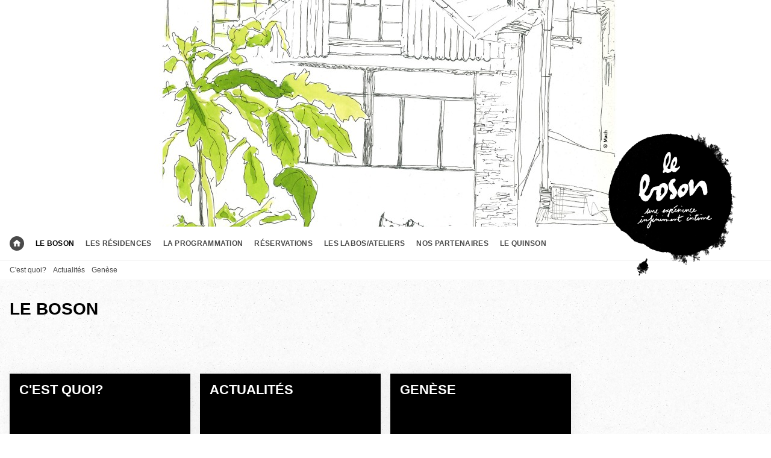

--- FILE ---
content_type: text/html; charset=UTF-8
request_url: https://www.leboson.be/fr/sections/20-le-boson
body_size: 2391
content:
<!doctype html>
<html class="mdzr-no-js" lang="fr">
<head>
    <meta charset="utf-8">
    <meta http-equiv="X-UA-Compatible" content="IE=edge">
    <title>Le boson</title>
    <meta name="description" content="">
    <link rel="canonical" href="https://www.leboson.be/fr/sections/20-le-boson">
    <meta property="og:title" content="Le boson">
    <meta property="og:type" content="website">
    <meta property="og:url" content="https://www.leboson.be/fr/sections/20-le-boson">
    <meta property="og:image" content="https://www.leboson.be/site/theme/_assets/img/splash-logo-boson.png">
    <meta property="og:description" content="">
    <meta property="og:site_name" content="Le boson">
    <meta name="viewport" content="width=device-width, initial-scale=1">
    <link rel="stylesheet" type="text/css" href="https://cloud.typography.com/7889732/761808/css/fonts.css">
    <link rel="stylesheet" href="https://www.leboson.be/site/theme/_assets/css/main.css?v=231018">
<link rel="apple-touch-icon" sizes="57x57" href="https://www.leboson.be/site/theme/_assets/favicons/apple-touch-icon-57x57.png">
<link rel="apple-touch-icon" sizes="60x60" href="https://www.leboson.be/site/theme/_assets/favicons/apple-touch-icon-60x60.png">
<link rel="apple-touch-icon" sizes="72x72" href="https://www.leboson.be/site/theme/_assets/favicons/apple-touch-icon-72x72.png">
<link rel="apple-touch-icon" sizes="76x76" href="https://www.leboson.be/site/theme/_assets/favicons/apple-touch-icon-76x76.png">
<link rel="apple-touch-icon" sizes="114x114" href="https://www.leboson.be/site/theme/_assets/favicons/apple-touch-icon-114x114.png">
<link rel="apple-touch-icon" sizes="120x120" href="https://www.leboson.be/site/theme/_assets/favicons/apple-touch-icon-120x120.png">
<link rel="apple-touch-icon" sizes="144x144" href="https://www.leboson.be/site/theme/_assets/favicons/apple-touch-icon-144x144.png">
<link rel="apple-touch-icon" sizes="152x152" href="https://www.leboson.be/site/theme/_assets/favicons/apple-touch-icon-152x152.png">
<link rel="apple-touch-icon" sizes="180x180" href="https://www.leboson.be/site/theme/_assets/favicons/apple-touch-icon-180x180.png">
<link rel="icon" type="image/png" href="https://www.leboson.be/site/theme/_assets/favicons/favicon-32x32.png" sizes="32x32">
<link rel="icon" type="image/png" href="https://www.leboson.be/site/theme/_assets/favicons/favicon-194x194.png" sizes="194x194">
<link rel="icon" type="image/png" href="https://www.leboson.be/site/theme/_assets/favicons/favicon-96x96.png" sizes="96x96">
<link rel="icon" type="image/png" href="https://www.leboson.be/site/theme/_assets/favicons/android-chrome-192x192.png" sizes="192x192">
<link rel="icon" type="image/png" href="https://www.leboson.be/site/theme/_assets/favicons/favicon-16x16.png" sizes="16x16">
<link rel="manifest" href="https://www.leboson.be/site/theme/_assets/favicons/manifest.json">
<meta name="apple-mobile-web-app-title" content="Le boson">
<meta name="application-name" content="Le boson">
<meta name="msapplication-TileColor" content="#ffffff">
<meta name="msapplication-TileImage" content="https://www.leboson.be/site/theme/_assets/favicons/mstile-144x144.png">
<meta name="theme-color" content="#ffffff"></head>
<body id="le_boson">


    <div class="hero hero-index">
    <div class="bgd-fig"  style="background-image: url('https://www.leboson.be/image/2150/hero/le-boson-le-boson-export-hd-pour-video-site.jpg')" data-lazy-url="https://www.leboson.be/image/2150/hero/le-boson-le-boson-export-hd-pour-video-site.jpg" data-lazy-default_width="768" data-lazy-step="128"></div></div>
    

<div class="print-header">
    <div class="container">
        <img src="https://www.leboson.be/site/theme/_assets/img/logo.png" alt="logo">
        <p>
            <strong>Le boson</strong>
        </p>
        <p>
            www.leboson.be/fr/sections/20-le-boson<br>
            imprimé le 26-01-2026        </p>
    </div>
</div>

<header class="header has-hero header-index" id="header">
    <div class="inner-header">
        <div class="container">
            <a href="https://www.leboson.be/" class="logo header-logo tache-2" title="accueil">
                <img src="https://www.leboson.be/site/theme/_assets/img/logo_wt.png" alt="">
            </a>

        <button class="menu-btn">menu</button>
        <nav class="header-nav">
            <ul class="menu">

                        <li><a class="home" href="https://www.leboson.be/fr">Accueil</a></li>                <li class="active"><a href="https://www.leboson.be/fr/sections/20-le-boson">Le boson</a></li>
                                <li><a href="https://www.leboson.be/fr/242-explications">Les résidences</a></li>
                                <li><a href="https://www.leboson.be/fr/plays/">La programmation</a></li>
                                <li><a href="https://www.leboson.be/fr/23-reservations">Réservations</a></li>
                                <li><a href="https://www.leboson.be/fr/workshops/">Les labos/ateliers</a></li>
                                <li><a href="https://www.leboson.be/fr/17-nos-partenaires">Nos partenaires</a></li>
                                <li><a href="http://leboson.be/fr/417-le-quinson">le Quinson</a></li>
                            </ul>
        </nav>
        </div>
    </div>
</header>

    <div class="main-container">

<nav class="submenu">
    <div class="container">
        <ul>
                        <li><a href="https://www.leboson.be/fr/274-le-boson">C'est quoi?</a></li>
                                <li><a href="https://www.leboson.be/fr/2-actualites-boson">Actualités</a></li>
                                <li><a href="https://www.leboson.be/fr/48-genese">Genèse</a></li>
                        </ul>
    </div>
</nav>


<div class="container">
    <div class="page-header">
<h1 class="title">Le boson</h1>
    </div>

        <div class="grid masonry">
        <ul class="inner-grid">
            <li class="item item-page">
                <article class="inner-item">
                    <a href="https://www.leboson.be/fr/274-le-boson">
                        <h2 class="title">C'est quoi?</h2>
                        <p></p>
                    </a>
                </article>
            </li>

            <li class="item item-page">
                <article class="inner-item">
                    <a href="https://www.leboson.be/fr/2-actualites-boson">
                        <h2 class="title">Actualités</h2>
                        <p></p>
                    </a>
                </article>
            </li>

            <li class="item item-page">
                <article class="inner-item">
                    <a href="https://www.leboson.be/fr/48-genese">
                        <h2 class="title">Genèse</h2>
                        <p></p>
                    </a>
                </article>
            </li>

        </ul>
    </div>

</div>



    </div>
<footer class="footer">
    <div class="container inner-footer">
        <a href="https://www.leboson.be/" class="logo footer-logo" title="accueil">Le boson</a>
        <nav class="footer-nav">
                        <ul class="menu">
                        <li class="active"><a href="https://www.leboson.be/fr/sections/20-le-boson">Le boson</a></li>
                                <li><a href="https://www.leboson.be/fr/242-explications">Les résidences</a></li>
                                <li><a href="https://www.leboson.be/fr/plays/">La programmation</a></li>
                                <li><a href="https://www.leboson.be/fr/23-reservations">Réservations</a></li>
                                <li><a href="https://www.leboson.be/fr/workshops/">Les labos/ateliers</a></li>
                                <li><a href="https://www.leboson.be/fr/17-nos-partenaires">Nos partenaires</a></li>
                                <li><a href="http://leboson.be/fr/417-le-quinson">le Quinson</a></li>
                            </ul>
        </nav>
        <a target="_blank" href="https://www.google.be/maps?q=Chauss%C3%A9e+de+Boondael,+361&amp;es_sm=119&amp;um=1&amp;ie=UTF-8&amp;sa=X&amp;ved=0CAcQ_AUoAWoVChMI8v3km4eFxwIVhTcUCh1tRAed">Chaussée de Boondael, 361<br>
            1050 Bruxelles - Belgique</a>
            <br><br>
            <a href="">Tél: +32 (0)471.32.86.87</a> | <a href="mailto:info@leboson.be">Contactez-nous</a><br><br><a href="https://www.facebook.com/leboson" target="_blank">Facebook</a> | <a href="https://twitter.com/Le_boson" target="_blank">Twitter</a> | <a href="https://www.instagram.com/le_boson/" target="_blank">Instagram</a><br>

            <!-- <div id="footer_subscribe">
                <form action="https://www.leboson.be/fr/newsletter/subscribe" method="post" class="newsletter-form">
                    <label for="tYhdpl87">Inscription à la newsletter</label>
                    <input type="text" name="message" class="secret-message" value="">
                    <input type="email" id="tYhdpl87" name="tYhdpl87" placeholder="votre e-mail" value="" required>
                    <input type="submit" value="envoyer">
                </form>
            </div> -->

            <span class="credits">Visitez aussi le site de <a class="compagnie" target="_blank" href="https://www.compagniedesbosons.be">La&nbsp;compagnie&nbsp;des&nbsp;bosons</a> | ©&nbsp;Le&nbsp;boson&nbsp;2026&nbsp;—&nbsp;website&nbsp;by&nbsp;<a href="https://www.tentwelve.com" target="_blank">Tentwelve</a></span>

            <div class="footer-partners">
                <h6>Avec le soutien de</h6>
                <a href="https://www.ixelles.irisnet.be" target="_blank" id="partner_xl" title="Commune d’Ixelles">la Commune d’Ixelles</a>
                <a href="https://www.article27.be" target="_blank" id="partner_art27" title="Article 27">Article 27</a>
                <a href="https://www.spfb.brussels" target="_blank" id="partner_cocof" title="Commission communautaire française (COCOF) de Bruxelles-Capitale ">COCOF</a>
            </div>
        </div>
    </footer>



    <script src="//ajax.googleapis.com/ajax/libs/jquery/1.11.3/jquery.min.js"></script>
    <script>window.jQuery || document.write('<script src="https://www.leboson.be/site/theme/_assets/js/vendor/jquery-1.11.3.min.js"><\/script>')</script>
    <script src="https://www.leboson.be/site/theme/_assets/js/plugins.min.js?v=231017"></script>
    <script defer src="https://www.leboson.be/site/theme/_assets/js/scripts.min.js?v=231017"></script>
</body>
</html>



--- FILE ---
content_type: text/css
request_url: https://www.leboson.be/site/theme/_assets/css/main.css?v=231018
body_size: 8273
content:
html{font-family:sans-serif;-ms-text-size-adjust:100%;-webkit-text-size-adjust:100%}body{margin:0}article,aside,details,figcaption,figure,footer,header,hgroup,main,menu,nav,section,summary{display:block}audio,canvas,progress,video{display:inline-block;vertical-align:baseline}audio:not([controls]){display:none;height:0}[hidden],template{display:none}a{background-color:transparent}a:active,a:hover{outline:0}abbr[title]{border-bottom:1px dotted}b,strong{font-weight:bold}dfn{font-style:italic}h1{font-size:2em;margin:0.67em 0}mark{background:#ff0;color:#000}small{font-size:80%}sub,sup{font-size:75%;line-height:0;position:relative;vertical-align:baseline}sup{top:-0.5em}sub{bottom:-0.25em}img{border:0}svg:not(:root){overflow:hidden}figure{margin:0}hr{-moz-box-sizing:content-box;box-sizing:content-box;height:0}pre{overflow:auto}code,kbd,pre,samp{font-family:monospace, monospace;font-size:1em}button,input,optgroup,select,textarea{color:inherit;font:inherit;margin:0}button{overflow:visible}button,select{text-transform:none}button,html input[type="button"],input[type="reset"],input[type="submit"]{-webkit-appearance:button;cursor:pointer}button[disabled],html input[disabled]{cursor:default}button::-moz-focus-inner,input::-moz-focus-inner{border:0;padding:0}input{line-height:normal}input[type="checkbox"],input[type="radio"]{box-sizing:border-box;padding:0}input[type="number"]::-webkit-inner-spin-button,input[type="number"]::-webkit-outer-spin-button{height:auto}input[type="search"]{-webkit-appearance:textfield;-moz-box-sizing:content-box;-webkit-box-sizing:content-box;box-sizing:content-box}input[type="search"]::-webkit-search-cancel-button,input[type="search"]::-webkit-search-decoration{-webkit-appearance:none}fieldset{border:1px solid #c0c0c0;margin:0 2px;padding:0.35em 0.625em 0.75em}legend{border:0;padding:0}textarea{overflow:auto}optgroup{font-weight:bold}table{border-collapse:collapse;border-spacing:0}td,th{padding:0}html{font-size:75%;line-height:1.33333em}*::-moz-selection{color:#fff;background-color:#7b8898}*::selection{color:#fff;background-color:#7b8898}html,body{background:transparent;color:#000}body{font-family:"Gotham SSm A","Gotham SSm B",Helvetica,Arial,sans-serif;font-weight:400;font-style:normal;line-height:inherit}strong,b{font-weight:700}a{color:inherit;text-decoration:none}a:visited,a:active,a:hover{color:inherit}a.active{cursor:default}a:focus{outline:none}.mdzr-no-touchevents a[href^='tel:']{text-decoration:none !important;cursor:default}ul{list-style:none;padding:0;margin:0}p{margin:0}h1,h2,h3,h4,h5,h6{margin:0;font-weight:400;font-size:1em}hr{margin:0;border:none;background:#b4b4b4;height:2px;width:2.66667em;margin-top:1.33333em;margin-bottom:.66667em}.surtitle,.title,.subtitle{font-weight:700}.surtitle,.title{text-transform:uppercase}.surtitle{font-size:1.66667em;line-height:1em}.title{font-size:1.83333em;line-height:1.09091em;-moz-hyphens:auto;-ms-hyphens:auto;-webkit-hyphens:auto;hyphens:auto}.mdzr-no-csshyphens .title{word-break:break-word}.subtitle{font-size:1.16667em;line-height:1.14286em}.text{color:#4a4a4a}.text p{font-size:1.16667em;line-height:1.42857em;margin-bottom:1.14286em}.text h4,.text h5{text-transform:uppercase;color:#000}.text h4{font-size:2em;line-height:1.33333em;margin-bottom:.66667em;font-weight:500}.text h5{font-size:1.16667em;line-height:1.42857em;margin-bottom:1.14286em;font-weight:700}.text hr{margin-bottom:1.33333em}.text blockquote{position:relative;margin:0;padding:64px 0;color:#7d7d7d}.text blockquote h4,.text blockquote h5{color:#7d7d7d}.text blockquote:before,.text blockquote:after{font-size:4.33333em;line-height:1.23077em;position:absolute;left:0}.text blockquote:before{content:"❝";top:0}.text blockquote:after{content:"❞";bottom:0}.text ul{list-style-type:none}.text ul>li{padding-left:1.25em;text-indent:-1.25em}.text ul>li:before{content:"— "}.text ul ol>li{padding-left:0;text-indent:0}.text ol{margin-left:1.33333em}.text ul,.text ol{padding:0;margin-top:0em;margin-bottom:1em}.text ul ul,.text ul ol,.text ol ul,.text ol ol{margin-bottom:0em}.text li{font-size:1.16667em;line-height:1.42857em;margin-bottom:.28571em}.text li li{font-size:1em;line-height:1.42857em;margin-bottom:0em}.headline{font-weight:500;color:#000}.infos{color:#4a4a4a}.infos p{border-top:1px solid #b4b4b4;font-size:1.16667em;line-height:1.42857em;padding-top:.57143em;margin-top:.57143em}.infos span p{font-size:1em;line-height:1.42857em}.infos blockquote{margin:0}.infos blockquote p{border:0;padding-top:0;margin-top:.57143em}.text a,.infos a{border-bottom:1px solid #7d7d7d}.mdzr-no-touchevents .text a:hover,.text a:focus,.text a:active,.mdzr-no-touchevents .infos a:hover,.infos a:focus,.infos a:active{color:#000;border-bottom:2px solid #000}.cke_editable{padding:1.33333em}@media (min-width: 512px){.body-text{font-size:110%}.body-text p,.body-text li,.body-text li li{line-height:1.71429em}}*,*:before,*:after,input[type='search']{-moz-box-sizing:border-box;-webkit-box-sizing:border-box;box-sizing:border-box}body,html{position:relative;height:100%}body{margin:0;width:100%;min-width:300px}.chromeframe{z-index:10000;position:fixed;top:0;left:0;width:100%;text-align:center;background:#b91b1a;color:#fff;font-size:1.16667em;line-height:.85714em}.chromeframe a{text-decoration:underline}.main-container{background:#fff url("../img/pattern.png");z-index:1;padding-bottom:6.66667em}.container{position:relative;margin:0 auto;width:100%;max-width:1280px;padding:0 1.33333em}button,input,textarea{font-family:"Gotham SSm A","Gotham SSm B",Helvetica,Arial,sans-serif;color:inherit;-moz-border-radius:2px;-webkit-border-radius:2px;border-radius:2px}button:focus,input:focus,textarea:focus{outline:none}button[disabled],button[readonly],input[disabled],input[readonly],textarea[disabled],textarea[readonly]{color:#b4b4b4;background-color:#fff}button,textarea,input[type="text"],input[type="email"],input[type="phone"],input[type="search"],input[type="password"]{-moz-appearance:none;-webkit-appearance:none}button,input[type="submit"]{background:transparent;border:none;-moz-border-radius:0;-webkit-border-radius:0;border-radius:0}input,textarea{padding:8px;line-height:16px;min-height:1.33333em;width:100%;background-color:#fff;border:4px solid #fff}input::-moz-placeholder,textarea::-moz-placeholder{filter:progid:DXImageTransform.Microsoft.Alpha(enabled=false);opacity:1;color:#7d7d7d;font:400 12px/16px "Gotham SSm A","Gotham SSm B",Helvetica,Arial,sans-serif;text-align:left}input:-ms-input-placeholder,textarea:-ms-input-placeholder{color:#7d7d7d;font:400 12px/16px "Gotham SSm A","Gotham SSm B",Helvetica,Arial,sans-serif;text-align:left}input::-webkit-input-placeholder,textarea::-webkit-input-placeholder{color:#7d7d7d;font:400 12px/16px "Gotham SSm A","Gotham SSm B",Helvetica,Arial,sans-serif;text-align:left}input::placeholder,textarea::placeholder{color:#7d7d7d;font:400 12px/16px "Gotham SSm A","Gotham SSm B",Helvetica,Arial,sans-serif;text-align:left}input.error,textarea.error{border-color:#b91b1a;color:#b91b1a}input.error::-moz-placeholder,textarea.error::-moz-placeholder{filter:progid:DXImageTransform.Microsoft.Alpha(enabled=false);opacity:1;color:#b91b1a;font:400 12px/16px "Gotham SSm A","Gotham SSm B",Helvetica,Arial,sans-serif;text-align:left}input.error:-ms-input-placeholder,textarea.error:-ms-input-placeholder{color:#b91b1a;font:400 12px/16px "Gotham SSm A","Gotham SSm B",Helvetica,Arial,sans-serif;text-align:left}input.error::-webkit-input-placeholder,textarea.error::-webkit-input-placeholder{color:#b91b1a;font:400 12px/16px "Gotham SSm A","Gotham SSm B",Helvetica,Arial,sans-serif;text-align:left}input.error::placeholder,textarea.error::placeholder{color:#b91b1a;font:400 12px/16px "Gotham SSm A","Gotham SSm B",Helvetica,Arial,sans-serif;text-align:left}input:focus,textarea:focus{border-color:#000}input[type="radio"],input[type="checkbox"]{border:1px solid #000}input[type="color"]{padding:0;width:2.66667em;height:2.66667em}textarea{resize:vertical}.input.inline input,.input.radios label,.input.checkboxes label,.input.radios input,.input.checkboxes input,button,input[type='submit']{display:inline-block;width:auto}.input.radios label,.input.checkboxes label{font-weight:normal;margin-right:1.33333em}.input,fieldset{position:relative;margin-bottom:1.33333em}fieldset{padding-top:1.33333em;border:1px solid #b4b4b4}legend{font-weight:700;text-transform:uppercase}label{display:block;margin-bottom:.33333em;font-weight:700}label .msg{display:inline;font-weight:400}.error input{color:#b91b1a}.error input{border-color:#b91b1a}.error input::-moz-placeholder{filter:progid:DXImageTransform.Microsoft.Alpha(enabled=false);opacity:1;color:#b91b1a;font:400 12px/16px "Gotham SSm A","Gotham SSm B",Helvetica,Arial,sans-serif;text-align:left}.error input:-ms-input-placeholder{color:#b91b1a;font:400 12px/16px "Gotham SSm A","Gotham SSm B",Helvetica,Arial,sans-serif;text-align:left}.error input::-webkit-input-placeholder{color:#b91b1a;font:400 12px/16px "Gotham SSm A","Gotham SSm B",Helvetica,Arial,sans-serif;text-align:left}.error input::placeholder{color:#b91b1a;font:400 12px/16px "Gotham SSm A","Gotham SSm B",Helvetica,Arial,sans-serif;text-align:left}.btn{position:relative;display:inline-block;background-color:#fff;border:1px solid #b4b4b4;color:#4a4a4a;-moz-border-radius:2px;-webkit-border-radius:2px;border-radius:2px;padding:.33333em .66667em;font-weight:500}.btn:hover,.btn:focus{background-color:#000;border-color:#000;color:#fff}#subscribe_wrapper{min-height:50vh;padding:5.33333em 1.33333em}.newsletter-form{position:relative;max-width:32em;margin:2em auto 0;text-align:center}.newsletter-form input[type=email]{padding-right:80px}.newsletter-form input[type=submit]{position:absolute;bottom:4px;right:3px;text-decoration:underline}.newsletter-form input[type=submit]:hover{color:#fff;background:#000}.newsletter-form .error{color:#b91b1a}.newsletter-form .success{color:green}.secret-message{display:none}.gallery{position:relative;width:100%;margin-top:1.33333em}.gallery figure{margin-bottom:1.33333em}.carousel figcaption{filter:progid:DXImageTransform.Microsoft.Alpha(Opacity=0);opacity:0;-moz-transition:opacity .2s linear;-o-transition:opacity .2s linear;-webkit-transition:opacity .2s linear;transition:opacity .2s linear;color:#000;text-shadow:none}.carousel:hover figcaption{filter:progid:DXImageTransform.Microsoft.Alpha(enabled=false);opacity:1}figure{position:relative;width:100%;margin-bottom:1.33333em}figure img{display:block;width:100%;height:auto}figure figcaption{margin-top:.33333em;color:#7d7d7d}.video-frame{position:relative;padding:0 0 56.25% 0;height:0}.video-frame object,.video-frame embed,.video-frame iframe{position:absolute;top:0;left:0;width:100%;height:100%;border:0}.soundcloud-frame object,.soundcloud-frame embed,.soundcloud-frame iframe{border:0}.bgd-fig{position:absolute;top:0;bottom:0;left:0;right:0;-moz-background-size:cover;-o-background-size:cover;-webkit-background-size:cover;background-size:cover;background-position:center center;background-repeat:no-repeat}.bgd-fig img{display:none}.menu a{text-transform:uppercase;font-weight:500}.mdzr-no-touchevents .menu a:hover,.menu a:focus,.menu a:active{color:#b4b4b4;border-bottom:2px solid rgba(180,180,180,0.25)}.menu .active>a{color:#7b8898;border-bottom:none}.submenu{position:relative;background:#fff;color:#4a4a4a;padding-top:.33333em;border-top:1px solid #f5f5f5;border-bottom:1px solid #f5f5f5}.submenu ul{padding-left:6.66667em}.has-hero+.main-container .submenu ul{padding-left:0}.submenu ul,.submenu li{display:inline-block;vertical-align:top}.submenu li{margin-left:.66667em}.submenu li a{display:block;padding-top:.33333em;padding-bottom:.33333em;border-bottom:4px solid transparent}.submenu li.active a,.mdzr-no-touchevents .submenu li a:hover,.submenu li a:focus,.submenu li a:active{border-bottom-color:rgba(180,180,180,0.25)}.page-header{padding-top:1.33333em;padding-bottom:1.33333em}.page-header .title{font-size:2.33333em;line-height:1.42857em;margin-bottom:1.14286em}.page-header p{font-weight:500;font-size:1.33333em;line-height:1.75em;margin-top:.5em}.section-title{font-size:1.66667em;line-height:1.6em;color:#7d7d7d;border-bottom:1px solid #b4b4b4;font-weight:700;padding:0 16px}.load-more{display:inline-block;margin-top:2em;margin-bottom:3.33333em;padding:0}.load-more span{font-weight:500;border-bottom:1px solid #7d7d7d}.load-more:before{content:""}.article .load-more span:after{content:" moins"}.load-more.read-more:before{content:""}.load-more.read-more span:after{content:" plus"}.mdzr-no-touchevents .load-more:hover span,.load-more:focus span,.load-more:active span{border-bottom:2px solid #000}.prev-next-wrapper{display:none;margin-top:1.33333em}.main-container nav:last-child{display:block}.prev-next-wrapper{color:#4a4a4a;padding:0 1.33333em;background:#fff;border-top:1px solid #f5f5f5;border-bottom:1px solid #f5f5f5}.prev-next-wrapper .title{font-size:150%;color:#000}.prev-next-wrapper div{display:block;padding-top:24px}.prev-next-wrapper div:nth-child(even){text-align:right;padding-bottom:36px}.prev-next-wrapper span{display:block}.prev-next-wrapper span:after{content:"";text-align:right;display:inline-block;background-color:#323232;-moz-border-radius:100%;-webkit-border-radius:100%;border-radius:100%;-moz-animation-duration:.25s;-webkit-animation-duration:.25s;animation-duration:.25s;-moz-transition:background-color .2s ease-in-out;-o-transition:background-color .2s ease-in-out;-webkit-transition:background-color .2s ease-in-out;transition:background-color .2s ease-in-out}.btn-next .prev-next-wrapper span{text-align:right}.prev-next-wrapper a{display:inline-block;-moz-animation-duration:.25s;-webkit-animation-duration:.25s;animation-duration:.25s;-moz-transition:color .2s ease-in-out;-o-transition:color .2s ease-in-out;-webkit-transition:color .2s ease-in-out;transition:color .2s ease-in-out}.mdzr-no-touchevents .prev-next-wrapper a:hover,.prev-next-wrapper a:focus,.prev-next-wrapper a:active{color:#b4b4b4}.mdzr-no-touchevents .prev-next-wrapper a:hover .title,.prev-next-wrapper a:focus .title,.prev-next-wrapper a:active .title{color:#b4b4b4}.mdzr-no-touchevents .prev-next-wrapper a:hover span:after,.prev-next-wrapper a:focus span:after,.prev-next-wrapper a:active span:after{background-color:#b4b4b4}.prev-next-wrapper a.btn-prev .img:after{background-image:url("../img/sprites.png?=1510135455576");background-position:-120px -64px;background-repeat:no-repeat;width:24px;height:24px}@media only screen and (min-resolution: 2dppx), (-webkit-min-device-pixel-ratio: 2){.prev-next-wrapper a.btn-prev .img:after{background-image:url("../img/sprites@2x.png?=1510135455576");background-position:-120px -64px;background-repeat:no-repeat;background-size:160px 144px}}.prev-next-wrapper a.btn-next .img:after{background-image:url("../img/sprites.png?=1510135455576");background-position:-122px -96px;background-repeat:no-repeat;width:24px;height:24px}@media only screen and (min-resolution: 2dppx), (-webkit-min-device-pixel-ratio: 2){.prev-next-wrapper a.btn-next .img:after{background-image:url("../img/sprites@2x.png?=1510135455576");background-position:-122px -96px;background-repeat:no-repeat;background-size:160px 144px}}@media (min-width: 384px){.soundcloud-frame{position:relative;padding:0 0 29.6% 0;height:0}.soundcloud-frame object,.soundcloud-frame embed,.soundcloud-frame iframe{position:absolute;top:0;left:0;width:100%;height:100%;border:0}}@media (min-width: 512px){.soundcloud-frame{padding:0 0 24.6% 0}.prev-next-wrapper:nth-child(even){display:block}.prev-next-wrapper{display:block;color:#4a4a4a;padding:0 1.33333em;padding-top:1.33333em;padding-bottom:1.33333em;background:transparent;border-top:1px solid #f5f5f5;border-bottom:1px solid #f5f5f5}.prev-next-wrapper:before,.prev-next-wrapper:after{content:" ";display:table}.prev-next-wrapper:after{clear:both}.prev-next-wrapper .title{font-size:150%;color:#000}.prev-next-wrapper div{width:50%;float:left;padding-top:24px}.prev-next-wrapper div:nth-child(even){text-align:right;padding-top:0;padding-bottom:12px}.prev-next-wrapper div:nth-child(odd){padding-top:0}.prev-next-wrapper span{display:block}.prev-next-wrapper span:after{content:"";text-align:right;display:inline-block;background-color:#323232;-moz-border-radius:100%;-webkit-border-radius:100%;border-radius:100%;-moz-animation-duration:.25s;-webkit-animation-duration:.25s;animation-duration:.25s;-moz-transition:background-color .2s ease-in-out;-o-transition:background-color .2s ease-in-out;-webkit-transition:background-color .2s ease-in-out;transition:background-color .2s ease-in-out}.btn-next .prev-next-wrapper span{text-align:right}.prev-next-wrapper a{display:inline-block;-moz-animation-duration:.25s;-webkit-animation-duration:.25s;animation-duration:.25s;-moz-transition:color .2s ease-in-out;-o-transition:color .2s ease-in-out;-webkit-transition:color .2s ease-in-out;transition:color .2s ease-in-out}.mdzr-no-touchevents .prev-next-wrapper a:hover,.prev-next-wrapper a:focus,.prev-next-wrapper a:active{color:#b4b4b4}.mdzr-no-touchevents .prev-next-wrapper a:hover .title,.prev-next-wrapper a:focus .title,.prev-next-wrapper a:active .title{color:#b4b4b4}.mdzr-no-touchevents .prev-next-wrapper a:hover span:after,.prev-next-wrapper a:focus span:after,.prev-next-wrapper a:active span:after{background-color:#b4b4b4}.prev-next-wrapper a.btn-prev .img:after{background-image:url("../img/sprites.png?=1510135455576");background-position:-120px -64px;background-repeat:no-repeat;width:24px;height:24px}}@media only screen and (min-width: 512px) and (min-resolution: 2dppx), (min-width: 512px) and (-webkit-min-device-pixel-ratio: 2){.prev-next-wrapper a.btn-prev .img:after{background-image:url("../img/sprites@2x.png?=1510135455576");background-position:-120px -64px;background-repeat:no-repeat;background-size:160px 144px}}@media (min-width: 512px){.prev-next-wrapper a.btn-next .img:after{background-image:url("../img/sprites.png?=1510135455576");background-position:-122px -96px;background-repeat:no-repeat;width:24px;height:24px}}@media only screen and (min-width: 512px) and (min-resolution: 2dppx), (min-width: 512px) and (-webkit-min-device-pixel-ratio: 2){.prev-next-wrapper a.btn-next .img:after{background-image:url("../img/sprites@2x.png?=1510135455576");background-position:-122px -96px;background-repeat:no-repeat;background-size:160px 144px}}@media only screen and (min-width: 768px){.page-header{margin-top:1em;max-width:768px}.submenu ul{padding-right:6.66667em;padding-left:0}.submenu li{margin:0 .66667em 0 0}.prev-next-wrapper{padding-top:2.66667em;padding-bottom:2.66667em}}@media only screen and (min-width: 1024px){.page-header{max-width:1024px}.prev-next-wrapper{margin:0 auto;max-width:1280px}}.hero{position:fixed;z-index:-1;overflow:hidden;top:0;left:0;width:100%;height:40%;height:40vh;min-height:21.33333em}.hero .bgd-fig{z-index:1}.hero video{display:block;position:relative;top:0;left:0;width:100%;height:100%;object-fit:cover;z-index:2}.mdzr-touchevents .hero video{display:none}.hero.hero-index{height:60%;height:60vh}.hero.hero-home{height:80%;height:80vh}.header{position:relative;z-index:102;width:100%;height:4em}.header.has-hero{height:40%;height:40vh;min-height:21.33333em}.header.has-hero.header-index{height:60%;height:60vh}.header.has-hero.header-home{height:80%;height:80vh}.inner-header{position:fixed;top:0;left:0;width:100%;min-width:300px;background:#fff;padding-top:1.33333em;padding-bottom:1.33333em;z-index:1000;-moz-transform:translateZ(0);-webkit-transform:translateZ(0);transform:translateZ(0);text-align:right}.header-logo{display:block;z-index:20;position:absolute;top:-3.33333em;left:-1.33333em;width:10.66667em;height:10.66667em;background-repeat:no-repeat;background-position:center center;-moz-background-size:contain;-o-background-size:contain;-webkit-background-size:contain;background-size:contain;text-align:center}.header-logo img{width:40%;height:auto;display:block;margin:31% auto 0}.header-logo.tache-1{background-image:url("../img/taches/tache1.png")}.header-logo.tache-2{background-image:url("../img/taches/tache2.png")}.header-logo.tache-3{background-image:url("../img/taches/tache3.png")}.header-logo.tache-4{background-image:url("../img/taches/tache4.png")}.header-logo.tache-5{background-image:url("../img/taches/tache5.png")}.header-logo.tache-6{background-image:url("../img/taches/tache6.png")}.header-logo.tache-7{background-image:url("../img/taches/tache7.png")}.menu-btn{display:inline-block;vertical-align:top;text-indent:-119988px;overflow:hidden;text-align:left;text-transform:capitalize;background-image:url("../img/sprites.png?=1510135455576");background-position:-50px -120px;background-repeat:no-repeat;width:20px;height:17px}@media only screen and (min-resolution: 2dppx), (-webkit-min-device-pixel-ratio: 2){.menu-btn{background-image:url("../img/sprites@2x.png?=1510135455576");background-position:-50px -120px;background-repeat:no-repeat;background-size:160px 144px}}.header-nav{display:none;clear:both}.header-nav .menu{width:100%;margin-top:1.33333em;padding-left:6.66667em}.mdzr-no-touchevents .header-nav .menu a:hover,.header-nav .menu a:focus,.header-nav .menu a:active{border:none}.header-nav .menu .active>a{color:#000;border-bottom:none}.header-nav li{display:block;margin-top:.66667em}.header-nav a{color:#4a4a4a;font-weight:700;letter-spacing:.025em;font-size:1.33333em;line-height:1.25em}@media only screen and (min-width: 768px){.menu-btn{display:none}.inner-header{position:fixed;top:0;bottom:auto;text-align:left}.header-logo{width:10.66667em;height:10.66667em;left:auto;right:0}.has-hero .header-logo{width:26.66667em;height:26.66667em;-moz-transition:width,height .2s ease-in-out;-o-transition:width,height .2s ease-in-out;-webkit-transition:width,height .2s ease-in-out;transition:width height .2s ease-in-out}.has-hero .inner-header{position:absolute;top:auto;bottom:0}.has-hero .header-logo{top:-26.66667em}.has-hero.fixed .inner-header{position:fixed;top:0;bottom:auto}.has-hero.fixed .header-logo{width:10.66667em;height:10.66667em;top:-3.33333em;right:0;-moz-transition:width,height,top .2s ease-in-out;-o-transition:width,height,top .2s ease-in-out;-webkit-transition:width,height,top .2s ease-in-out;transition:width height top .2s ease-in-out}.header-nav{display:block !important}.header-nav .menu{margin-top:0em;padding-left:0}.header-nav li{display:inline-block;vertical-align:middle;margin-top:0em;margin-right:1.33333em}.header-nav a{font-size:1em;line-height:1.33333em}.header-nav a.home{display:block;-moz-border-radius:100%;-webkit-border-radius:100%;border-radius:100%;text-indent:-119988px;overflow:hidden;text-align:left;text-transform:capitalize;background-image:url("../img/sprites.png?=1510135455576");background-position:-96px -64px;background-repeat:no-repeat;width:24px;height:24px;background-color:#4a4a4a}}@media only screen and (min-width: 768px) and (min-resolution: 2dppx), only screen and (min-width: 768px) and (-webkit-min-device-pixel-ratio: 2){.header-nav a.home{background-image:url("../img/sprites@2x.png?=1510135455576");background-position:-96px -64px;background-repeat:no-repeat;background-size:160px 144px}}@media only screen and (min-width: 768px){.mdzr-no-touchevents .header-nav a.home:hover,.header-nav a.home:focus,.header-nav a.home:active{background-color:#b4b4b4}.header-nav li.active a.home{background-color:#000}}@media only screen and (min-width: 1024px){.has-hero .header-logo{top:-20em}}.footer{background:#f5f5f5;text-align:center}.footer-logo{display:block;position:absolute;text-indent:-119988px;overflow:hidden;text-align:left;text-transform:capitalize;background-image:url("../img/sprites.png?=1510135455576");background-position:0px 0px;background-repeat:no-repeat;width:96px;height:96px;position:absolute;top:50%;left:50%;margin-top:-48px;margin-left:-48px;top:0}@media only screen and (min-resolution: 2dppx), (-webkit-min-device-pixel-ratio: 2){.footer-logo{background-image:url("../img/sprites@2x.png?=1510135455576");background-position:0px 0px;background-repeat:no-repeat;background-size:160px 144px}}.inner-footer{padding:5.33333em 1.33333em}.inner-footer a{color:#4a4a4a;font-weight:500;border-bottom:1px solid #b4b4b4}.mdzr-no-touchevents .inner-footer a:hover,.inner-footer a:focus,.inner-footer a:active{border-color:#4a4a4a}.inner-footer .footer-nav a,.inner-footer .logo{text-decoration:none;border:none}.inner-footer .footer-partners{margin-top:1.33333em}.inner-footer .footer-partners h6{display:none}.inner-footer .footer-partners a{display:inline-block;margin:.33333em;border-bottom:none;width:8.66667em;height:5.33333em;-moz-background-size:contain;-o-background-size:contain;-webkit-background-size:contain;background-size:contain;background-repeat:no-repeat;background-position:center center;text-indent:-119988px;overflow:hidden;text-align:left;text-transform:capitalize}#partner_xl{background-image:url("../img/logo_xl.png")}#partner_prod{background-image:url("../img/logo_prod.png")}#partner_art27{background-image:url("../img/logo_art27.png")}#partner_cocof{background-image:url("../img/logo_cocof.png")}.footer-nav{margin-bottom:1.33333em}.footer-nav li{padding:0 8px 8px}.footer-nav a{color:#4a4a4a;font-weight:700;letter-spacing:.045em}.mdzr-no-touchevents .footer-nav .menu a:hover,.footer-nav .menu a:focus,.footer-nav .menu a:active{border:none}.footer-nav .menu .active>a{color:#000;border-bottom:none}.credits{display:block;font-size:1em;line-height:1.33333em;padding-top:2em;padding-bottom:0em}@media (min-width: 384px){.footer-nav ul{font-size:0}.footer-nav li{display:inline-block;width:50%;vertical-align:top;text-align:right}.footer-nav li:nth-child(even){text-align:left}.footer-nav li:nth-child(odd):last-child{text-align:center}.footer-nav a{font-size:12px}}@media only screen and (min-width: 768px){.footer-nav li{width:auto}}.grid{clear:both;padding-top:2em;padding-bottom:.66667em}.more-items .item,.masonry .item{filter:progid:DXImageTransform.Microsoft.Alpha(Opacity=0);opacity:0;-moz-transition:opacity .2s ease-in-out;-o-transition:opacity .2s ease-in-out;-webkit-transition:opacity .2s ease-in-out;transition:opacity .2s ease-in-out}.more-items .item.loaded,.masonry .item.loaded{filter:progid:DXImageTransform.Microsoft.Alpha(enabled=false);opacity:1}.item{position:relative;width:100%;margin-bottom:1.33333em;padding-top:1.33333em}.item .status{text-align:center;position:relative;margin-top:-2.66667em}.item .status span{display:inline-block;background:#b4b4b4;color:#fff;padding:.66667em 1.33333em;text-transform:uppercase}.item figure{height:0;padding-bottom:75%}.item video{display:block;width:100%;height:auto}.item header{margin-top:1.33333em;margin-bottom:1.33333em}.item .surtitle{color:#7b8898;margin-bottom:.2em}.item p{font-size:1.08333em;line-height:1.53846em;margin-top:.61538em;color:#4a4a4a;font-weight:300}.item address{font-size:1.08333em;line-height:1.53846em;margin-top:.61538em;font-weight:500;font-style:normal}.item.item-page p{color:#b4b4b4}.item.item-page{color:#fff}.item.item-page .inner-item{background:#000}.item.item-page a:before{content:"";display:block;position:absolute;bottom:0;left:.66667em;right:.66667em;height:100%;background-image:url('[data-uri]');background-size:100%;background-image:-moz-linear-gradient(270deg, rgba(0,0,0,0),rgba(0,0,0,0) 75%,#000000 85%,#000000);background-image:-webkit-linear-gradient(270deg, rgba(0,0,0,0),rgba(0,0,0,0) 75%,#000000 85%,#000000);background-image:linear-gradient(180deg, rgba(0,0,0,0),rgba(0,0,0,0) 75%,#000000 85%,#000000)}.item.item-page a:after{background-image:url("../img/sprites.png?=1510135455576");background-position:-98px -96px;background-repeat:no-repeat;width:24px;height:24px}@media only screen and (min-resolution: 2dppx), (-webkit-min-device-pixel-ratio: 2){.item.item-page a:after{background-image:url("../img/sprites@2x.png?=1510135455576");background-position:-98px -96px;background-repeat:no-repeat;background-size:160px 144px}}.mdzr-no-touchevents .item.item-page a:hover:after,.item.item-page a:focus:after,.item.item-page a:active:after{background-image:url("../img/sprites.png?=1510135455576");background-position:-74px -96px;background-repeat:no-repeat;width:24px;height:24px}@media only screen and (min-resolution: 2dppx), (-webkit-min-device-pixel-ratio: 2){.mdzr-no-touchevents .item.item-page a:hover:after,.item.item-page a:focus:after,.item.item-page a:active:after{background-image:url("../img/sprites@2x.png?=1510135455576");background-position:-74px -96px;background-repeat:no-repeat;background-size:160px 144px}}.item.item-past{margin-bottom:0em}.item.item-past .inner-item{background:transparent;-moz-box-shadow:none;-webkit-box-shadow:none;box-shadow:none}.item.item-past .status{display:none}.item.item-past a:after{left:1.33333em;margin-left:0}.item.item-past figure{max-width:268px;padding-bottom:40%;margin-bottom:0}.item.item-past p:after{content:"read more…";display:block;margin-top:1.33333em;text-indent:-119988px;overflow:hidden;text-align:left;text-transform:capitalize;background-image:url("../img/sprites.png?=1510135455576");background-position:-74px -96px;background-repeat:no-repeat;width:24px;height:24px}@media only screen and (min-resolution: 2dppx), (-webkit-min-device-pixel-ratio: 2){.item.item-past p:after{background-image:url("../img/sprites@2x.png?=1510135455576");background-position:-74px -96px;background-repeat:no-repeat;background-size:160px 144px}}.item.item-past a:before,.item.item-past a:after{content:" ";display:table}.item.item-past a:after{clear:both}.mdzr-no-touchevents .item.item-past a:hover p:after,.item.item-past a:focus p:after,.item.item-past a:active p:after{background-image:url("../img/sprites.png?=1510135455576");background-position:-98px -96px;background-repeat:no-repeat;width:24px;height:24px}@media only screen and (min-resolution: 2dppx), (-webkit-min-device-pixel-ratio: 2){.mdzr-no-touchevents .item.item-past a:hover p:after,.item.item-past a:focus p:after,.item.item-past a:active p:after{background-image:url("../img/sprites@2x.png?=1510135455576");background-position:-98px -96px;background-repeat:no-repeat;background-size:160px 144px}}.item.item-past p:after{margin-left:0}.item a{display:block;padding-bottom:2.66667em}.item a h2{-moz-animation-duration:.25s;-webkit-animation-duration:.25s;animation-duration:.25s;-moz-transition:color .2s ease-in-out;-o-transition:color .2s ease-in-out;-webkit-transition:color .2s ease-in-out;transition:color .2s ease-in-out}.mdzr-no-touchevents .item a:hover h2,.item a:focus h2,.item a:active h2{color:#b4b4b4}.mdzr-no-touchevents .grid.masonry .item a:hover:after,.mdzr-no-touchevents .grid.masonry .item a:focus:after,.mdzr-no-touchevents .grid.masonry .item a:active:after{background-image:url("../img/sprites.png?=1510135455576");background-position:-98px -96px;background-repeat:no-repeat;width:24px;height:24px}@media only screen and (min-resolution: 2dppx), (-webkit-min-device-pixel-ratio: 2){.mdzr-no-touchevents .grid.masonry .item a:hover:after,.mdzr-no-touchevents .grid.masonry .item a:focus:after,.mdzr-no-touchevents .grid.masonry .item a:active:after{background-image:url("../img/sprites@2x.png?=1510135455576");background-position:-98px -96px;background-repeat:no-repeat;background-size:160px 144px}}.grid.masonry .item a:after{content:"read more…";display:block;position:absolute;bottom:1.33333em;left:50%;margin-left:-12px;text-indent:-119988px;overflow:hidden;text-align:left;text-transform:capitalize;background-image:url("../img/sprites.png?=1510135455576");background-position:-74px -96px;background-repeat:no-repeat;width:24px;height:24px}@media only screen and (min-resolution: 2dppx), (-webkit-min-device-pixel-ratio: 2){.grid.masonry .item a:after{background-image:url("../img/sprites@2x.png?=1510135455576");background-position:-74px -96px;background-repeat:no-repeat;background-size:160px 144px}}#past_items .load-more{margin-left:1.33333em}.inner-item{display:block;background:#fff;padding:1.33333em;-moz-box-shadow:2px 0 20px rgba(104,104,104,0.1);-webkit-box-shadow:2px 0 20px rgba(104,104,104,0.1);box-shadow:2px 0 20px rgba(104,104,104,0.1)}@media (min-width: 512px){.inner-grid{position:relative;margin-right:-8px;margin-left:-8px;font-size:0}.item{display:inline-block;vertical-align:top;font-size:12px;width:49.95%;padding:1.33333em .66667em 0}.item:nth-child(odd){clear:both}.item.item-past{width:100%}.item.item-past a:after{left:2em}.item.item-past figure{float:left;width:40%;margin-right:.66667em}.item.item-past p,.item.item-past header{float:right;width:55%}.item.item-page h2{padding-top:.66667em}.item.item-page .inner-item{height:0;padding-top:0;padding-bottom:100%;overflow:hidden}}@media only screen and (min-width: 768px){.item{width:33.33333%}.item:first-child{width:66.6666%}.item:nth-child(odd){clear:none}.item:nth-child(3n){clear:both}.item.item-past{width:50%}.item.item-page:first-child{width:33.33333%}.item.item-past figure,.item.item-past p,.item.item-past header{width:100%;float:left}}@media only screen and (min-width: 1024px){.item{width:25%}.item:first-child{width:50%}.item:nth-child(3n){clear:none}.item:nth-child(4n){clear:both}.item.item-page:first-child{width:25%}}@media only screen and (min-width: 1280px){.item.item-past figure{float:left;width:50%;margin-right:.66667em}.item.item-past p,.item.item-past header{float:right;width:50%}}.article{position:relative;margin:0 auto 0 0}.article-header{padding-top:4em;margin-bottom:2.66667em;max-width:42.66667em}.article-header .surtitle{color:#7b8898;font-size:1.66667em;line-height:1em;margin-bottom:.2em}.article-header .title{font-size:2.66667em;line-height:1em;-moz-hyphens:auto;-ms-hyphens:auto;-webkit-hyphens:auto;hyphens:auto}.article-header .subtitle{font-size:1.16667em;line-height:1.14286em}.article-header figure{margin-top:1.33333em}.header-img .bgd-fig{position:relative;height:0;padding-bottom:75%}.alert{display:inline-block;text-transform:uppercase;background:#b91b1a;color:#fff;padding:.33333em .66667em;font-weight:700;margin-top:1.33333em}.content-left,.content-right{max-width:42.66667em}#more_text,.js-read-more{display:none}.mdzr-js .js-read-more{display:block}.infos .load-more{margin-top:.33333em;margin-bottom:.66667em}.infos blockquote{display:none}.aside-title{text-transform:uppercase;font-weight:700;margin-bottom:1.33333em}.partners ul,.download-photos ul{font-size:0;margin:0 -16px}.partners li,.download-photos li{font-size:12px;display:inline-block;vertical-align:top;padding:0 16px 1.33333em}.partner{display:block;position:relative;width:8.66667em}.partner figure{position:relative;height:5.33333em;width:100%;margin-bottom:.66667em}.partner figure .bgd-fig{-moz-background-size:contain;-o-background-size:contain;-webkit-background-size:contain;background-size:contain;background-position:left center}.mdzr-no-touchevents .partner:hover span,.partner:focus span,.partner:active span{border-bottom:1px solid #4a4a4a}.download-photos a{display:block;position:relative;width:4.66667em}.mdzr-no-touchevents .download-photos a:hover span,.download-photos a:focus span,.download-photos a:active span{filter:progid:DXImageTransform.Microsoft.Alpha(enabled=false);opacity:1}.download-photos span{display:block;filter:progid:DXImageTransform.Microsoft.Alpha(Opacity=50);opacity:.5;background-image:url("../img/sprites.png?=1510135455576");background-position:-144px -76px;background-repeat:no-repeat;width:9px;height:12px}@media only screen and (min-resolution: 2dppx), (-webkit-min-device-pixel-ratio: 2){.download-photos span{background-image:url("../img/sprites@2x.png?=1510135455576");background-position:-144px -76px;background-repeat:no-repeat;background-size:160px 144px}}.download-photos ul{margin:0 -8px}.download-photos li{padding:0 8px 1.33333em}.download-photos figure{position:relative;height:4em;width:100%;margin-bottom:.66667em}.download-photos figure .bgd-fig{-moz-background-size:cover;-o-background-size:cover;-webkit-background-size:cover;background-size:cover;background-position:left center}.files-list li{margin-bottom:1.33333em}.files-list a{font-size:1.16667em;line-height:1.14286em;display:inline-block;width:100%;overflow:hidden;text-overflow:ellipsis;white-space:nowrap;text-decoration:underline}.mdzr-no-touchevents .files-list a:hover:before,.files-list a:focus:before,.files-list a:active:before{background-color:#000}.files-list a:last-child{width:auto;color:#7d7d7d;font-size:1em;line-height:1.2em}.files-list p{margin-top:.33333em;padding-top:0em;padding-bottom:0em;margin-bottom:.33333em}.files-list span,.files-list p{color:#7d7d7d}.files-list div{margin-right:.2963em;display:inline-block;filter:progid:DXImageTransform.Microsoft.Alpha(Opacity=50);opacity:.5;background-image:url("../img/sprites.png?=1510135455576");background-position:-144px -64px;background-repeat:no-repeat;width:12px;height:12px;text-decoration:none}@media only screen and (min-resolution: 2dppx), (-webkit-min-device-pixel-ratio: 2){.files-list div{background-image:url("../img/sprites@2x.png?=1510135455576");background-position:-144px -64px;background-repeat:no-repeat;background-size:160px 144px}}.mdzr-no-touchevents .files-list a:hover,.files-list a:focus,.files-list a:active{color:#000}.mdzr-no-touchevents .files-list a:hover div,.files-list a:focus div,.files-list a:active div{filter:progid:DXImageTransform.Microsoft.Alpha(enabled=false);opacity:1}.img-gallery{white-space:nowrap;padding-bottom:2.66667em;margin-top:1.33333em}.img-gallery figure{padding:0 1.33333em}.img-gallery figcaption{white-space:normal}.img-gallery img{display:block;margin:0 auto}.item-video{display:block;position:relative}.item-video:after{content:"play";text-indent:-119988px;overflow:hidden;text-align:left;text-transform:capitalize;position:absolute;top:50%;left:50%;margin-left:-32px;margin-top:-32px;background-image:url("../img/sprites.png?=1510135455576");background-position:-96px 0px;background-repeat:no-repeat;width:64px;height:64px;background-color:rgba(180,180,180,0.5);-moz-transition:background-color .2s ease-in-out;-o-transition:background-color .2s ease-in-out;-webkit-transition:background-color .2s ease-in-out;transition:background-color .2s ease-in-out;-moz-border-radius:100%;-webkit-border-radius:100%;border-radius:100%}@media only screen and (min-resolution: 2dppx), (-webkit-min-device-pixel-ratio: 2){.item-video:after{background-image:url("../img/sprites@2x.png?=1510135455576");background-position:-96px 0px;background-repeat:no-repeat;background-size:160px 144px}}.mdzr-no-touchevents .item-video:hover:after,.item-video:focus:after,.item-video:active:after{background-color:#b4b4b4}@media (min-width: 512px){.img-gallery{position:relative;overflow:hidden;text-align:center;margin-bottom:1.33333em;height:384px}.mdzr-touchevents .img-gallery{overflow-x:auto;-webkit-overflow-scrolling:touch}.img-gallery .inner-gallery{position:absolute;top:0;left:0;height:100%;width:auto;min-width:100%;text-align:center}.img-gallery figure{position:relative;display:inline-block;vertical-align:top;width:auto;padding:.66667em;-webkit-transform:translateZ(0px)}.img-gallery figure:first-child{padding-left:1.33333em}.img-gallery figure:last-child{padding-right:1.33333em}.img-gallery figcaption{position:absolute;text-align:left}.img-gallery img{height:320px;width:auto;max-width:none}}@media only screen and (min-width: 768px){.content-wrapper:before,.content-wrapper:after{content:" ";display:table}.content-wrapper:after{clear:both}.article-header,.content-left{width:66.6666%;max-width:64em;padding-right:2.66667em}.content-left{float:left}.content-right{float:right;width:33.33333%}}a.fancybox{display:block}.fancybox-wrap,.fancybox-skin,.fancybox-outer,.fancybox-inner,.fancybox-image,.fancybox-wrap iframe,.fancybox-wrap object,.fancybox-nav,.fancybox-nav span,.fancybox-tmp{padding:0;margin:0;border:0;outline:none;vertical-align:top}.fancybox-wrap{position:absolute;top:0;left:0;bottom:auto;z-index:8020}.fancybox-skin{position:relative;color:#fff;text-shadow:none;background:transparent}.fancybox-opened{z-index:8030}.fancybox-outer,.fancybox-inner{position:relative}.fancybox-inner{overflow:hidden;background:transparent url("../img/alpha.png")}.fancybox-type-iframe .fancybox-inner{-webkit-overflow-scrolling:touch}.fancybox-error{margin:0;padding:0 1.33333em 5.33333em;white-space:nowrap}.fancybox-image,.fancybox-iframe{display:block;width:100%;height:100%}.fancybox-image{max-width:100%;max-height:100%}#fancybox-loading{position:fixed;bottom:1.33333em;left:50%;margin-left:-24px;z-index:8060}#fancybox-loading div{width:48px;height:48px;background:url("../img/spinner.gif") center center no-repeat}.fancybox-close{background-image:url("../img/sprites.png?=1510135455576");background-position:-50px -96px;background-repeat:no-repeat;width:24px;height:24px;position:fixed;top:6.66667em;right:1.33333em;cursor:pointer;z-index:8040;-moz-transition:background-color 500ms ease-in-out;-o-transition:background-color 500ms ease-in-out;-webkit-transition:background-color 500ms ease-in-out;transition:background-color 500ms ease-in-out;background-color:#000}@media only screen and (min-resolution: 2dppx), (-webkit-min-device-pixel-ratio: 2){.fancybox-close{background-image:url("../img/sprites@2x.png?=1510135455576");background-position:-50px -96px;background-repeat:no-repeat;background-size:160px 144px}}.fancybox-close:hover{background-color:#7b8898}.fancybox-nav{position:fixed;top:0;width:40%;height:100%;cursor:pointer;text-decoration:none;background:transparent url("../img/alpha.png");-webkit-tap-highlight-color:transparent;outline:0;z-index:8040;-moz-transition:opacity 500ms ease-in-out;-o-transition:opacity 500ms ease-in-out;-webkit-transition:opacity 500ms ease-in-out;transition:opacity 500ms ease-in-out;filter:progid:DXImageTransform.Microsoft.Alpha(Opacity=40);opacity:.4}.fancybox-type-ajax .fancybox-nav{width:60px}.fancybox-nav:hover{filter:progid:DXImageTransform.Microsoft.Alpha(enabled=false);opacity:1}.mdzr-touchevents .fancybox-nav{top:25%;height:50%}.fancybox-prev{left:0}.fancybox-next{right:0}.fancybox-nav span{position:absolute;top:50%;width:25px;height:48px;margin-top:-24px;cursor:pointer;z-index:8040}.fancybox-prev span{left:1.33333em;text-indent:-119988px;overflow:hidden;text-align:left;text-transform:capitalize;background-image:url("../img/sprites.png?=1510135455576");background-position:0px -96px;background-repeat:no-repeat;width:25px;height:48px}@media only screen and (min-resolution: 2dppx), (-webkit-min-device-pixel-ratio: 2){.fancybox-prev span{background-image:url("../img/sprites@2x.png?=1510135455576");background-position:0px -96px;background-repeat:no-repeat;background-size:160px 144px}}.fancybox-next span{right:1.33333em;text-indent:-119988px;overflow:hidden;text-align:left;text-transform:capitalize;background-image:url("../img/sprites.png?=1510135455576");background-position:-25px -96px;background-repeat:no-repeat;width:25px;height:48px}@media only screen and (min-resolution: 2dppx), (-webkit-min-device-pixel-ratio: 2){.fancybox-next span{background-image:url("../img/sprites@2x.png?=1510135455576");background-position:-25px -96px;background-repeat:no-repeat;background-size:160px 144px}}.fancybox-tmp{position:absolute;top:-99999px;left:-99999px;visibility:hidden;max-width:99999px;max-height:99999px;overflow:visible !important}.fancybox-lock{overflow:hidden}.fancybox-overlay{position:absolute;top:0;left:0;overflow:hidden;display:none;z-index:8010;background:#fff}.fancybox-overlay-fixed{position:fixed;bottom:0;right:0}.fancybox-lock .fancybox-overlay{overflow:auto;overflow-y:scroll}.fancybox-title{visibility:hidden;position:relative;text-shadow:none;z-index:8050}.fancybox-opened .fancybox-title{visibility:visible}.fancybox-title-float-wrap{position:absolute;bottom:0;right:50%;margin-bottom:-35px;z-index:8050;text-align:center}.fancybox-title-float-wrap .child{display:inline-block;margin-right:-100%;padding:2px 20px;background:transparent;background:rgba(0,0,0,0.8);-webkit-border-radius:15px;-moz-border-radius:15px;border-radius:15px;text-shadow:0 1px 2px #222;color:#FFF;font-weight:600;line-height:24px;white-space:nowrap}.fancybox-title-outside-wrap{position:relative;margin-top:10px;color:#fff}.fancybox-title-inside-wrap{position:absolute;left:0;bottom:-4em;width:100%;padding:.66667em 1.33333em;text-align:center;color:#4a4a4a;min-height:4em}.fancybox-title-inside-wrap h4,.fancybox-title-inside-wrap p{display:inline;font-size:1.16667em;line-height:1.14286em}.fancybox-title-inside-wrap h4{color:#000;font-weight:500}.fancybox-title-inside-wrap p{margin-left:.33333em}.fancybox-title-over-wrap{position:absolute;bottom:0;left:0;color:#fff;padding:10px;background:#000;background:rgba(0,0,0,0.8)}.print-header{display:none;text-align:center}@media print{*,*:before,*:after{background:transparent !important;color:#000 !important;box-shadow:none !important;text-shadow:none !important}a,a:visited{text-decoration:none}a[target="_blank"]:after{content:" (" attr(href) ")";font-size:90%}abbr[title]:after{content:" (" attr(title) ")"}thead{display:table-header-group}tr,img,figure,blockquote,li,.item,aside{page-break-inside:avoid}@page{margin:.5cm}p,h2,h3{orphans:3;widows:3}h1,h2,h3,h4{page-break-after:avoid}.header,.hero,.footer,.submenu,.load-more{display:none !important}.print-header,#more_text{display:block !important}.body-text{font-size:100%}.bgd-fig{background:none;position:relative}.bgd-fig img{display:block;max-width:100%;height:auto}.partner figure,.item figure,.item.item-page .inner-item{height:auto;padding-bottom:0}.item .video-frame{padding-bottom:56.25%;height:0}.img-gallery{height:auto}.img-gallery .inner-gallery{position:relative;height:auto;left:0 !important}.img-gallery .inner-gallery:before,.img-gallery .inner-gallery:after{content:" ";display:table}.img-gallery .inner-gallery:after{clear:both}.img-gallery figure{float:left;width:50%;padding:1.33333em}.img-gallery figure:nth-child(odd){clear:both}.img-gallery figcaption{padding:0}.img-gallery img{max-width:100%;height:auto}.masonry .inner-grid{height:auto !important;text-align:left}.masonry .item{display:inline-block !important;position:relative !important;left:auto !important;top:auto !important}}


--- FILE ---
content_type: application/javascript
request_url: https://www.leboson.be/site/theme/_assets/js/scripts.min.js?v=231017
body_size: 1413
content:
/*
 * BOSON
 *
 * 2.0.0 30-03-2016
 * by Tentwelve <info@tentwelve.com>
 *
 */
var $w,ww,$ih,ihh,wwCalc=function(){function a(){return $w.width()}$w=$(window),ww=a(),$w.on("resize",$.debounce(100,function(){ww=a()}))},touchMenu=function(){$(".menu-btn").on("click",function(){$(this).closest(".header").toggleClass("touch-fold").find(".header-nav").stop().slideToggle("fast").closest(".main-container").toggleClass("no-scroll")})},carousel=function(){$(".carousel").each(function(a){var b=$(this),c=b.find("figure");c.length>1&&b.cycle({fx:"fade",slides:">figure",timeOut:2500,speed:1e3,manualSpeed:400,swipe:!0,pauseOnHover:!0})})},fcbx=function(){$(".fcbx").fancybox({padding:0,margin:[96,64,96,64],width:"1024",height:"576",autoSize:!1,autoResize:!0,autoCenter:!0,aspectRatio:!1,arrows:!0,closeBtn:!0,closeClick:!1,helpers:{title:{type:"inside"}},beforeLoad:function(){return 512>ww?("ajax"===this.type&&(window.location.href=$(this.element).attr("href")),!1):(this.title=$(this.element).closest("figure").find("figcaption").html(),void("ajax"===this.type&&(this.aspectRatio=!0)))},afterShow:function(){$(this.element).attr("rel")&&$(".fancybox-wrap").swipe({swipe:function(a,b){"left"===b||"up"===b?$.fancybox.prev(b):$.fancybox.next(b)}})}})},masonGrid=function(){var a=$(".masonry .inner-grid"),b={itemSelector:".item",columnWidth:".item:last-child"};a.imagesLoaded(function(){var c=[];a.masonry(b).find(".item").each(function(a){c.push($(this)),setTimeout(function(){c[a].addClass("loaded")},200*a+250)})})},readMore=function(){$(".infos blockquote").after('<button class="load-more read-more"><span>Lire</span></button>'),$(".infos").on("click",".load-more",function(a){a.preventDefault(),$(this).toggleClass("read-more").prev("blockquote").slideToggle("fast")}),$("#more_text").after('<button class="load-more read-more"><span>Lire</span></button>'),$(".content-left").on("click",".load-more",function(a){a.preventDefault(),$(this).toggleClass("read-more").prev("#more_text").slideToggle("normal","linear")})},scrollGallery=function(){var a,b,c;$(".mdzr-no-touchevents .img-gallery").on("mousemove",".inner-gallery",$.debounce(10,function(d){ww>=512&&(a=$(this),b=a.width()-ww,c=(d.pageX-.1*ww)/(.8*ww)*b,0>=c&&(c=0),c>=b&&(c=b),a.stop().animate({left:-c},400,"easeOutCirc"))}))},lazyRes=function(){$("[data-lazy-url]").lazyres()},minifyHeader=function(){function a(){return $ih.outerHeight()}if($(".has-hero").length>0){var b,c=$("#header"),d=c.height();$ih=$(".inner-header"),ihh=a(),$w.on("scroll",function(){ww>=768&&(b=$w.scrollTop(),b>=d-ihh?c.addClass("fixed"):c.removeClass("fixed"),ihh=a())})}},ajaxLoad=function(){$("#past_items").on("click",".js-ajax-load",function(a){a.preventDefault();var b=$(this).attr("href"),c=[];$("#past_items").load(b+" #more_past_items",function(){$(this).find(".item").each(function(a){c.push($(this)),setTimeout(function(){c[a].addClass("loaded")},200*a+250)})})})},ajaxForm=function(){$("#footer_subscribe").on("submit","form",function(a){a.preventDefault();var b,c=$(this);$.post(c.attr("action"),c.serialize(),function(a){b=$(a).find("#subscribe_wrapper").html(),$("#footer_subscribe").html(b)})})};$(document).ready(function(){FastClick.attach(document.body),document.addEventListener("touchstart",function(){},!0),wwCalc(),touchMenu(),minifyHeader(),fcbx(),carousel(),masonGrid(),readMore(),scrollGallery(),ajaxLoad(),ajaxForm(),lazyRes()});